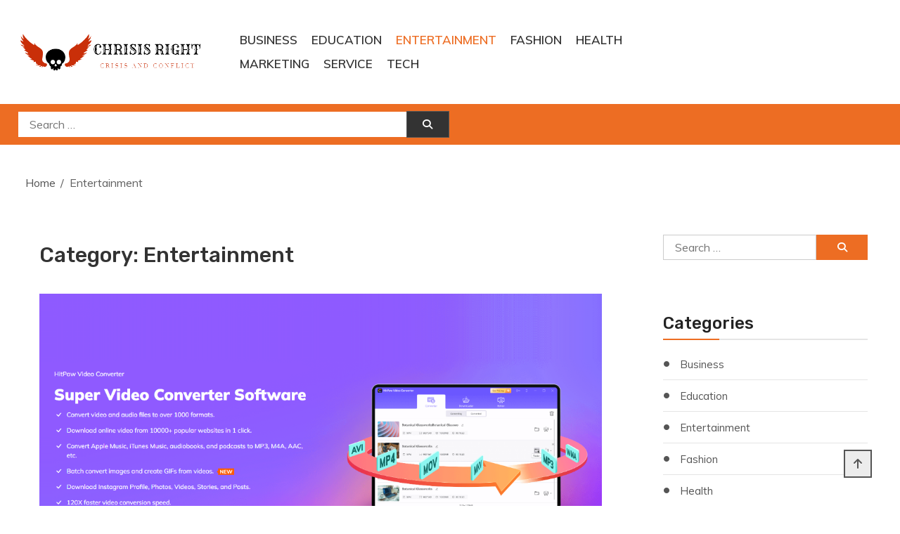

--- FILE ---
content_type: text/html; charset=UTF-8
request_url: https://chrisisright.net/category/entertainment/
body_size: 10550
content:
<!doctype html>
<html lang="en-US">
<head>
	<meta charset="UTF-8">
	<meta name="viewport" content="width=device-width, initial-scale=1">
	<link rel="profile" href="https://gmpg.org/xfn/11">

	<title>Entertainment &#8211; Chrisis Right</title>
<meta name='robots' content='max-image-preview:large' />
<link rel='dns-prefetch' href='//fonts.googleapis.com' />
<link rel="alternate" type="application/rss+xml" title="Chrisis Right &raquo; Feed" href="https://chrisisright.net/feed/" />
<link rel="alternate" type="application/rss+xml" title="Chrisis Right &raquo; Entertainment Category Feed" href="https://chrisisright.net/category/entertainment/feed/" />
<style id='wp-img-auto-sizes-contain-inline-css' type='text/css'>
img:is([sizes=auto i],[sizes^="auto," i]){contain-intrinsic-size:3000px 1500px}
/*# sourceURL=wp-img-auto-sizes-contain-inline-css */
</style>

<style id='wp-emoji-styles-inline-css' type='text/css'>

	img.wp-smiley, img.emoji {
		display: inline !important;
		border: none !important;
		box-shadow: none !important;
		height: 1em !important;
		width: 1em !important;
		margin: 0 0.07em !important;
		vertical-align: -0.1em !important;
		background: none !important;
		padding: 0 !important;
	}
/*# sourceURL=wp-emoji-styles-inline-css */
</style>
<link rel='stylesheet' id='wp-block-library-css' href='https://chrisisright.net/wp-includes/css/dist/block-library/style.min.css?ver=6.9' type='text/css' media='all' />
<style id='global-styles-inline-css' type='text/css'>
:root{--wp--preset--aspect-ratio--square: 1;--wp--preset--aspect-ratio--4-3: 4/3;--wp--preset--aspect-ratio--3-4: 3/4;--wp--preset--aspect-ratio--3-2: 3/2;--wp--preset--aspect-ratio--2-3: 2/3;--wp--preset--aspect-ratio--16-9: 16/9;--wp--preset--aspect-ratio--9-16: 9/16;--wp--preset--color--black: #000000;--wp--preset--color--cyan-bluish-gray: #abb8c3;--wp--preset--color--white: #ffffff;--wp--preset--color--pale-pink: #f78da7;--wp--preset--color--vivid-red: #cf2e2e;--wp--preset--color--luminous-vivid-orange: #ff6900;--wp--preset--color--luminous-vivid-amber: #fcb900;--wp--preset--color--light-green-cyan: #7bdcb5;--wp--preset--color--vivid-green-cyan: #00d084;--wp--preset--color--pale-cyan-blue: #8ed1fc;--wp--preset--color--vivid-cyan-blue: #0693e3;--wp--preset--color--vivid-purple: #9b51e0;--wp--preset--gradient--vivid-cyan-blue-to-vivid-purple: linear-gradient(135deg,rgb(6,147,227) 0%,rgb(155,81,224) 100%);--wp--preset--gradient--light-green-cyan-to-vivid-green-cyan: linear-gradient(135deg,rgb(122,220,180) 0%,rgb(0,208,130) 100%);--wp--preset--gradient--luminous-vivid-amber-to-luminous-vivid-orange: linear-gradient(135deg,rgb(252,185,0) 0%,rgb(255,105,0) 100%);--wp--preset--gradient--luminous-vivid-orange-to-vivid-red: linear-gradient(135deg,rgb(255,105,0) 0%,rgb(207,46,46) 100%);--wp--preset--gradient--very-light-gray-to-cyan-bluish-gray: linear-gradient(135deg,rgb(238,238,238) 0%,rgb(169,184,195) 100%);--wp--preset--gradient--cool-to-warm-spectrum: linear-gradient(135deg,rgb(74,234,220) 0%,rgb(151,120,209) 20%,rgb(207,42,186) 40%,rgb(238,44,130) 60%,rgb(251,105,98) 80%,rgb(254,248,76) 100%);--wp--preset--gradient--blush-light-purple: linear-gradient(135deg,rgb(255,206,236) 0%,rgb(152,150,240) 100%);--wp--preset--gradient--blush-bordeaux: linear-gradient(135deg,rgb(254,205,165) 0%,rgb(254,45,45) 50%,rgb(107,0,62) 100%);--wp--preset--gradient--luminous-dusk: linear-gradient(135deg,rgb(255,203,112) 0%,rgb(199,81,192) 50%,rgb(65,88,208) 100%);--wp--preset--gradient--pale-ocean: linear-gradient(135deg,rgb(255,245,203) 0%,rgb(182,227,212) 50%,rgb(51,167,181) 100%);--wp--preset--gradient--electric-grass: linear-gradient(135deg,rgb(202,248,128) 0%,rgb(113,206,126) 100%);--wp--preset--gradient--midnight: linear-gradient(135deg,rgb(2,3,129) 0%,rgb(40,116,252) 100%);--wp--preset--font-size--small: 13px;--wp--preset--font-size--medium: 20px;--wp--preset--font-size--large: 36px;--wp--preset--font-size--x-large: 42px;--wp--preset--spacing--20: 0.44rem;--wp--preset--spacing--30: 0.67rem;--wp--preset--spacing--40: 1rem;--wp--preset--spacing--50: 1.5rem;--wp--preset--spacing--60: 2.25rem;--wp--preset--spacing--70: 3.38rem;--wp--preset--spacing--80: 5.06rem;--wp--preset--shadow--natural: 6px 6px 9px rgba(0, 0, 0, 0.2);--wp--preset--shadow--deep: 12px 12px 50px rgba(0, 0, 0, 0.4);--wp--preset--shadow--sharp: 6px 6px 0px rgba(0, 0, 0, 0.2);--wp--preset--shadow--outlined: 6px 6px 0px -3px rgb(255, 255, 255), 6px 6px rgb(0, 0, 0);--wp--preset--shadow--crisp: 6px 6px 0px rgb(0, 0, 0);}:where(.is-layout-flex){gap: 0.5em;}:where(.is-layout-grid){gap: 0.5em;}body .is-layout-flex{display: flex;}.is-layout-flex{flex-wrap: wrap;align-items: center;}.is-layout-flex > :is(*, div){margin: 0;}body .is-layout-grid{display: grid;}.is-layout-grid > :is(*, div){margin: 0;}:where(.wp-block-columns.is-layout-flex){gap: 2em;}:where(.wp-block-columns.is-layout-grid){gap: 2em;}:where(.wp-block-post-template.is-layout-flex){gap: 1.25em;}:where(.wp-block-post-template.is-layout-grid){gap: 1.25em;}.has-black-color{color: var(--wp--preset--color--black) !important;}.has-cyan-bluish-gray-color{color: var(--wp--preset--color--cyan-bluish-gray) !important;}.has-white-color{color: var(--wp--preset--color--white) !important;}.has-pale-pink-color{color: var(--wp--preset--color--pale-pink) !important;}.has-vivid-red-color{color: var(--wp--preset--color--vivid-red) !important;}.has-luminous-vivid-orange-color{color: var(--wp--preset--color--luminous-vivid-orange) !important;}.has-luminous-vivid-amber-color{color: var(--wp--preset--color--luminous-vivid-amber) !important;}.has-light-green-cyan-color{color: var(--wp--preset--color--light-green-cyan) !important;}.has-vivid-green-cyan-color{color: var(--wp--preset--color--vivid-green-cyan) !important;}.has-pale-cyan-blue-color{color: var(--wp--preset--color--pale-cyan-blue) !important;}.has-vivid-cyan-blue-color{color: var(--wp--preset--color--vivid-cyan-blue) !important;}.has-vivid-purple-color{color: var(--wp--preset--color--vivid-purple) !important;}.has-black-background-color{background-color: var(--wp--preset--color--black) !important;}.has-cyan-bluish-gray-background-color{background-color: var(--wp--preset--color--cyan-bluish-gray) !important;}.has-white-background-color{background-color: var(--wp--preset--color--white) !important;}.has-pale-pink-background-color{background-color: var(--wp--preset--color--pale-pink) !important;}.has-vivid-red-background-color{background-color: var(--wp--preset--color--vivid-red) !important;}.has-luminous-vivid-orange-background-color{background-color: var(--wp--preset--color--luminous-vivid-orange) !important;}.has-luminous-vivid-amber-background-color{background-color: var(--wp--preset--color--luminous-vivid-amber) !important;}.has-light-green-cyan-background-color{background-color: var(--wp--preset--color--light-green-cyan) !important;}.has-vivid-green-cyan-background-color{background-color: var(--wp--preset--color--vivid-green-cyan) !important;}.has-pale-cyan-blue-background-color{background-color: var(--wp--preset--color--pale-cyan-blue) !important;}.has-vivid-cyan-blue-background-color{background-color: var(--wp--preset--color--vivid-cyan-blue) !important;}.has-vivid-purple-background-color{background-color: var(--wp--preset--color--vivid-purple) !important;}.has-black-border-color{border-color: var(--wp--preset--color--black) !important;}.has-cyan-bluish-gray-border-color{border-color: var(--wp--preset--color--cyan-bluish-gray) !important;}.has-white-border-color{border-color: var(--wp--preset--color--white) !important;}.has-pale-pink-border-color{border-color: var(--wp--preset--color--pale-pink) !important;}.has-vivid-red-border-color{border-color: var(--wp--preset--color--vivid-red) !important;}.has-luminous-vivid-orange-border-color{border-color: var(--wp--preset--color--luminous-vivid-orange) !important;}.has-luminous-vivid-amber-border-color{border-color: var(--wp--preset--color--luminous-vivid-amber) !important;}.has-light-green-cyan-border-color{border-color: var(--wp--preset--color--light-green-cyan) !important;}.has-vivid-green-cyan-border-color{border-color: var(--wp--preset--color--vivid-green-cyan) !important;}.has-pale-cyan-blue-border-color{border-color: var(--wp--preset--color--pale-cyan-blue) !important;}.has-vivid-cyan-blue-border-color{border-color: var(--wp--preset--color--vivid-cyan-blue) !important;}.has-vivid-purple-border-color{border-color: var(--wp--preset--color--vivid-purple) !important;}.has-vivid-cyan-blue-to-vivid-purple-gradient-background{background: var(--wp--preset--gradient--vivid-cyan-blue-to-vivid-purple) !important;}.has-light-green-cyan-to-vivid-green-cyan-gradient-background{background: var(--wp--preset--gradient--light-green-cyan-to-vivid-green-cyan) !important;}.has-luminous-vivid-amber-to-luminous-vivid-orange-gradient-background{background: var(--wp--preset--gradient--luminous-vivid-amber-to-luminous-vivid-orange) !important;}.has-luminous-vivid-orange-to-vivid-red-gradient-background{background: var(--wp--preset--gradient--luminous-vivid-orange-to-vivid-red) !important;}.has-very-light-gray-to-cyan-bluish-gray-gradient-background{background: var(--wp--preset--gradient--very-light-gray-to-cyan-bluish-gray) !important;}.has-cool-to-warm-spectrum-gradient-background{background: var(--wp--preset--gradient--cool-to-warm-spectrum) !important;}.has-blush-light-purple-gradient-background{background: var(--wp--preset--gradient--blush-light-purple) !important;}.has-blush-bordeaux-gradient-background{background: var(--wp--preset--gradient--blush-bordeaux) !important;}.has-luminous-dusk-gradient-background{background: var(--wp--preset--gradient--luminous-dusk) !important;}.has-pale-ocean-gradient-background{background: var(--wp--preset--gradient--pale-ocean) !important;}.has-electric-grass-gradient-background{background: var(--wp--preset--gradient--electric-grass) !important;}.has-midnight-gradient-background{background: var(--wp--preset--gradient--midnight) !important;}.has-small-font-size{font-size: var(--wp--preset--font-size--small) !important;}.has-medium-font-size{font-size: var(--wp--preset--font-size--medium) !important;}.has-large-font-size{font-size: var(--wp--preset--font-size--large) !important;}.has-x-large-font-size{font-size: var(--wp--preset--font-size--x-large) !important;}
/*# sourceURL=global-styles-inline-css */
</style>

<style id='classic-theme-styles-inline-css' type='text/css'>
/*! This file is auto-generated */
.wp-block-button__link{color:#fff;background-color:#32373c;border-radius:9999px;box-shadow:none;text-decoration:none;padding:calc(.667em + 2px) calc(1.333em + 2px);font-size:1.125em}.wp-block-file__button{background:#32373c;color:#fff;text-decoration:none}
/*# sourceURL=/wp-includes/css/classic-themes.min.css */
</style>
<link rel='stylesheet' id='shopay-fonts-css' href='https://fonts.googleapis.com/css?family=Muli%3A400%2C500%2C600%2C900%7CRubik%3A500%2C700&#038;subset=latin%2Clatin-ext' type='text/css' media='all' />
<link rel='stylesheet' id='preloader-style-css' href='https://chrisisright.net/wp-content/themes/shopay/assets/css/mt-preloader.css?ver=1.2.6' type='text/css' media='all' />
<link rel='stylesheet' id='lightslider-style-css' href='https://chrisisright.net/wp-content/themes/shopay/assets/library/lightslider/css/lightslider.min.css?ver=1.1.3' type='text/css' media='all' />
<link rel='stylesheet' id='font-awesome-css' href='https://chrisisright.net/wp-content/themes/shopay/assets/library/font-awesome/css/all.min.css?ver=5.10.2' type='text/css' media='all' />
<link rel='stylesheet' id='animate-css' href='https://chrisisright.net/wp-content/themes/shopay/assets/library/animate/animate.css?ver=3.7.2' type='text/css' media='all' />
<link rel='stylesheet' id='shopay-style-css' href='https://chrisisright.net/wp-content/themes/shopay/style.css?ver=1.2.6' type='text/css' media='all' />
<style id='shopay-style-inline-css' type='text/css'>
.sticky-sidebar-icon:hover::after,.sticky-sidebar-icon:hover::before,.sticky-sidebar-icon:focus::after,.sticky-sidebar-icon:focus::before{background:#ff8137}
.woocommerce .woocommerce-notices-wrapper a.button:hover,.woocommerce .yith-wcwl-add-button a.add_to_wishlist:after,.product-btns-wrap a.wishlist-button:after,.woocommerce ul.product_list_widget li a:hover,.woocommerce-breadcrumbs-wrapper a:hover,.breadcrumb-trail .trail-items li a:hover,.header-site-info-wrap i,#top-menu li a:hover,.sticky-sidebar-icon:hover i,.sticky-sidebar-icon:focus i,#site-navigation ul li:hover > a,#site-navigation ul li.current-menu-item > a,#site-navigation ul li.current_page_ancestor > a,#site-navigation ul li.current_page_item > a,#site-navigation ul li.current-menu-ancestor > a,#site-navigation ul li.focus>a,.main-slider-section .slick-controls,.shopay_default_posts .post-meta,#footer-site-navigation ul li:hover > a,#footer-site-navigation ul li.current-menu-item > a,#footer-site-navigation ul li.current_page_ancestor > a,#footer-site-navigation ul li.current_page_item > a,#footer-site-navigation ul li.current-menu-ancestor > a,.site-bottom-footer a:hover,#shopay-scroll-to-top:hover,.entry-footer a:hover::before,.entry-footer a:hover,li.product .star-rating span::before,.custom-preloader i,.sticky-sidebar-close i:hover,.sticky-sidebar-close:focus i,p.stars.selected a:not(.active)::before,.services-item i,.site-title a:hover,.woocommerce-MyAccount-navigation li.is-active a,#search-bar-section .shopay-cat-menu .product-categories li:hover > a,#search-bar-section .shopay-cat-menu .product-categories li > a:focus,.archive .entry-meta span a:hover,.blog .entry-meta span a:hover,.post .entry-meta > span:hover:before,.single-post .entry-meta span a:hover,#colophon a:hover,#colophon .widget a:hover,#colophon .widget a:hover:before ,.categorySlider-controls i:hover{color:#ed6d23}
.error404 .page-content .search-submit,.search-no-results .page-content .search-submit,.footer-social-media-section .follow-us-icon:hover,.reply .comment-reply-link,.woocommerce #payment #place_order:hover,.woocommerce-page #payment #place_order:hover,.woocommerce div.product form.cart .button:hover:after,.woocommerce div.product form.cart .button:hover,.woocommerce div.product .woocommerce-tabs ul.tabs li.active,.woocommerce nav.woocommerce-pagination ul li a:focus,.woocommerce nav.woocommerce-pagination ul li a:hover,.woocommerce nav.woocommerce-pagination ul li span.current,.navigation .nav-links a:hover,.bttn:hover,button,input[type='button']:hover,input[type='reset']:hover,input[type='submit']:hover,#search-bar-section,.product-btn a,.main-slider-section .slick-dots li button:hover::after,.main-slider-section .slick-dots li.slick-active button::after,.shopay_default_posts .posted-on::after,.widget-title::after,.woocommerce ul.products li.product .onsale,.woocommerce span.onsale,.shopay-image-figure-wrapper .image-title-btn-wrap button,.shopay-image-figure-wrapper .image-title-btn-wrap button:hover,.custom-preloader::after,.custom-preloader::before,.shopay-image-figure-wrapper .image-title-btn-wrap button:hover,#site-navigation ul li a .menu-item-description,.woocommerce #payment #place_order,.woocommerce-page #payment #place_order,.woocommerce #respond input#submit,.woocommerce a.button,.woocommerce button.button,.woocommerce input.button,.woocommerce #respond input#submit.alt,.woocommerce a.button.alt,.woocommerce button.button.alt,.woocommerce input.button.alt,.widget_tag_cloud .tagcloud a:hover,.widget.widget_tag_cloud a:hover{background:#ed6d23}
.shopay-slider-section .product-categories,#shopay-scroll-to-top:hover,.shopay-image-figure-wrapper .image-title-btn-wrap button:hover,#colophon,.shopay-cat-menu.deactivate-menu ,.categorySlider-controls i:hover{border-color:#ed6d23}
.main-menu-close:hover,#masthead .menu-toggle:hover,.main-menu-close:focus,#masthead .menu-toggle:focus,.shopay-cat-menu .mt-modal-close:hover,.shopay-cat-menu .mt-modal-close:focus{color:#ed6d23!important}
#site-navigation ul li a .menu-item-description:after,.woocommerce .woocommerce-info,.woocommerce .woocommerce-message{border-top-color:#ed6d23}
.woocommerce .woocommerce-message a.button:hover:after,.active a,a:hover,a:focus,a:active,.entry-cat .cat-links a:hover,.entry-cat a:hover,.entry-footer a:hover,.comment-author .fn .url:hover,.commentmetadata .comment-edit-link,#cancel-comment-reply-link,#cancel-comment-reply-link:before,.logged-in-as a,.widget a:hover,.widget a:hover::before,.widget li:hover::before,#site-navigation ul li a:hover,.cat-links a:hover,.navigation.pagination .nav-links .page-numbers.current,.navigation.pagination .nav-links a.page-numbers:hover,#footer-menu li a:hover,.entry-meta a:hover,.post-info-wrap .entry-meta a:hover,.breadcrumbs .trail-items li a:hover,.entry-title a:hover,.widget_tag_cloud .tagcloud a:hover,.woocommerce ul.products li.product .price,.woocommerce div.product p.price,.woocommerce div.product span.price,.woocommerce-loop-product__title:hover,.woocommerce .star-rating span::before,.woocommerce p.stars:hover a::before,.woocommerce a:hover{color:#ed6d23}
.page .wc-block-grid .add_to_cart_button,.page .wc-block-grid .added_to_cart,.page .wc-block-grid .wc-block-grid__product .wc-block-grid__product-onsale,.page .wc-block-featured-product .wc-block-featured-product__link .wp-block-button__link,.reply .comment-reply-link,.widget_search .search-submit,.lSSlideOuter .lSPager.lSpg > li.active a,.lSSlideOuter .lSPager.lSpg > li:hover a,.navigation .nav-links a,.bttn,input[type=button],input[type=reset],input[type=submit],.navigation .nav-links a:hover,.bttn:hover,input[type=button]:hover,input[type=reset]:hover,input[type=submit]:hover,.woocommerce #respond input#submit:hover,.woocommerce a.button:hover,.woocommerce button.button:hover,.woocommerce input.button:hover,.woocommerce #respond input#submit.alt:hover,.woocommerce a.button.alt:hover,.woocommerce button.button.alt:hover,.woocommerce input.button.alt:hover,.woocommerce #respond input#submit,.woocommerce input.button,.woocommerce #respond input#submit.alt,.woocommerce button.button.alt,.woocommerce input.button.alt,.added_to_cart.wc-forward,.product-btns-wrap a.button,.onsale,.woocommerce .widget_price_filter .ui-slider .ui-slider-range,.woocommerce .widget_price_filter .ui-slider .ui-slider-handle,.woocommerce .widget_price_filter .price_slider_amount .button:hover,.woocommerce .widget_price_filter .price_slider_amount .button,.woocommerce #respond input#submit.alt.disabled,.woocommerce #respond input#submit.alt.disabled:hover,.woocommerce #respond input#submit.alt:disabled,.woocommerce #respond input#submit.alt:disabled:hover,.woocommerce #respond input#submit.alt[disabled]:disabled,.woocommerce #respond input#submit.alt[disabled]:disabled:hover,.woocommerce a.button.alt.disabled,.woocommerce a.button.alt.disabled:hover,.woocommerce a.button.alt:disabled,.woocommerce a.button.alt:disabled:hover,.woocommerce a.button.alt[disabled]:disabled,.woocommerce a.button.alt[disabled]:disabled:hover,.woocommerce button.button.alt.disabled,.woocommerce button.button.alt.disabled:hover,.woocommerce button.button.alt:disabled,.woocommerce button.button.alt:disabled:hover,.woocommerce button.button.alt[disabled]:disabled,.woocommerce button.button.alt[disabled]:disabled:hover,.woocommerce input.button.alt.disabled,.woocommerce input.button.alt.disabled:hover,.woocommerce input.button.alt:disabled,.woocommerce input.button.alt:disabled:hover,.woocommerce input.button.alt[disabled]:disabled,.woocommerce input.button.alt[disabled]:disabled:hover{background:#ed6d23}
.footer-social-media-section .follow-us-icon:hover,.woocommerce div.product .woocommerce-tabs ul.tabs::before,.woocommerce div.product .woocommerce-tabs ul.tabs li.active,.navigation .nav-links a,.btn,button,input[type=button],input[type=reset],input[type=submit],.widget_search .search-submit,.widget_tag_cloud .tagcloud a:hover,.widget.widget_tag_cloud a:hover{border-color:#ed6d23}
.site-title,.site-description{position:absolute;clip:rect(1px,1px,1px,1px)}
/*# sourceURL=shopay-style-inline-css */
</style>
<link rel='stylesheet' id='shopay-responsive-style-css' href='https://chrisisright.net/wp-content/themes/shopay/assets/css/responsive.css?ver=1.2.6' type='text/css' media='all' />
<script type="text/javascript" src="https://chrisisright.net/wp-includes/js/jquery/jquery.min.js?ver=3.7.1" id="jquery-core-js"></script>
<script type="text/javascript" src="https://chrisisright.net/wp-includes/js/jquery/jquery-migrate.min.js?ver=3.4.1" id="jquery-migrate-js"></script>
<link rel="https://api.w.org/" href="https://chrisisright.net/wp-json/" /><link rel="alternate" title="JSON" type="application/json" href="https://chrisisright.net/wp-json/wp/v2/categories/14" /><link rel="EditURI" type="application/rsd+xml" title="RSD" href="https://chrisisright.net/xmlrpc.php?rsd" />
<meta name="generator" content="WordPress 6.9" />
<link rel="icon" href="https://chrisisright.net/wp-content/uploads/2023/04/cropped-Screenshot_2-removebg-preview-32x32.png" sizes="32x32" />
<link rel="icon" href="https://chrisisright.net/wp-content/uploads/2023/04/cropped-Screenshot_2-removebg-preview-192x192.png" sizes="192x192" />
<link rel="apple-touch-icon" href="https://chrisisright.net/wp-content/uploads/2023/04/cropped-Screenshot_2-removebg-preview-180x180.png" />
<meta name="msapplication-TileImage" content="https://chrisisright.net/wp-content/uploads/2023/04/cropped-Screenshot_2-removebg-preview-270x270.png" />
</head>

<body class="archive category category-entertainment category-14 wp-custom-logo wp-theme-shopay hfeed site--full-width right-sidebar">
	  
        <div id="preloader-background">
            <div class="preloader-wrapper">
                <div class="custom-preloader"><i class="fab fa-opencart"></i></div>
            </div><!-- .preloader-wrapper -->
        </div><!-- #preloader-background -->
<div id="page" class="site">
	<a class="skip-link screen-reader-text" href="#content">Skip to content</a>	


<header id="masthead" class="site-header">
    <div class="mt-container">
        <div class="main-header-wrapper clearfix">
            <div class="site-branding-toggle-wrapper">
                <div class="site-branding">
                    <a href="https://chrisisright.net/" class="custom-logo-link" rel="home"><img width="483" height="110" src="https://chrisisright.net/wp-content/uploads/2023/04/Screenshot_2-removebg-preview.png" class="custom-logo" alt="Chrisis Right" decoding="async" fetchpriority="high" srcset="https://chrisisright.net/wp-content/uploads/2023/04/Screenshot_2-removebg-preview.png 483w, https://chrisisright.net/wp-content/uploads/2023/04/Screenshot_2-removebg-preview-300x68.png 300w" sizes="(max-width: 483px) 100vw, 483px" /></a>                        <p class="site-title"><a href="https://chrisisright.net/" rel="home">Chrisis Right</a></p>
                                            <p class="site-description small-font"><a>Crisis and Conflict</a></p>
                                    </div><!-- .site-branding -->

                            </div><!-- site-branding-toggle-wrapper -->
            <nav id="site-navigation" class="main-navigation clearfix">
                <button class="menu-toggle mt-modal-toggler" data-popup-content=".primary-menu-wrap" aria-controls="primary-menu" aria-expanded="false"><i class="fas fa-ellipsis-v"></i>MENU</button>
                <div class="primary-menu-wrap mt-modal-popup-content">
                    <button class="main-menu-close hide mt-modal-close" data-focus=".menu-toggle.mt-modal-toggler"><i class="far fa-window-close"></i></button>
                    <div class="menu-primary-container"><ul id="primary-menu" class="menu"><li id="menu-item-2536" class="menu-item menu-item-type-taxonomy menu-item-object-category menu-item-2536"><a href="https://chrisisright.net/category/business/">Business</a></li>
<li id="menu-item-2537" class="menu-item menu-item-type-taxonomy menu-item-object-category menu-item-2537"><a href="https://chrisisright.net/category/education/">Education</a></li>
<li id="menu-item-2538" class="menu-item menu-item-type-taxonomy menu-item-object-category current-menu-item menu-item-2538"><a href="https://chrisisright.net/category/entertainment/" aria-current="page">Entertainment</a></li>
<li id="menu-item-2539" class="menu-item menu-item-type-taxonomy menu-item-object-category menu-item-2539"><a href="https://chrisisright.net/category/fashion/">Fashion</a></li>
<li id="menu-item-2540" class="menu-item menu-item-type-taxonomy menu-item-object-category menu-item-2540"><a href="https://chrisisright.net/category/health/">Health</a></li>
<li id="menu-item-2541" class="menu-item menu-item-type-taxonomy menu-item-object-category menu-item-2541"><a href="https://chrisisright.net/category/marketing/">Marketing</a></li>
<li id="menu-item-2542" class="menu-item menu-item-type-taxonomy menu-item-object-category menu-item-2542"><a href="https://chrisisright.net/category/service/">Service</a></li>
<li id="menu-item-2543" class="menu-item menu-item-type-taxonomy menu-item-object-category menu-item-2543"><a href="https://chrisisright.net/category/tech/">Tech</a></li>
</ul></div>                </div><!-- .primary-menu-wrap -->
            </nav><!-- #site-navigation -->

                    </div><!-- .main-header-wrapper -->
    </div><!-- mt-container -->
</header><!-- #masthead -->

<div id="search-bar-section">
    <div class="mt-container">
        <div class="search-bar-section-wrapper clearfix">
                                <div class="header-search-form-wrap">
                        
<form role="search" method="get" class="search-form" action="https://chrisisright.net/">
	<label>
		<span class="screen-reader-text">Search for:</span>
		<input type="search" class="search-field" placeholder="Search &hellip;" value="" name="s" />
	</label>
	<button type="submit" class="search-submit"><i class="fas fa-search"></i></button>
</form>                    </div>
            
            <div class="header-woo-links-wrap">
                            </div><!-- .header-woo-links-wrap -->
        </div><!-- .search-bar-section-wrapper -->
    </div><!-- mt-container -->
</div><!-- #search-bar-section --> 
<div role="navigation" aria-label="Breadcrumbs" class="breadcrumb-trail breadcrumbs" itemprop="breadcrumb"><div class="mt-container"><ul class="trail-items" itemscope itemtype="http://schema.org/BreadcrumbList"><meta name="numberOfItems" content="2" /><meta name="itemListOrder" content="Ascending" /><li itemprop="itemListElement" itemscope itemtype="http://schema.org/ListItem" class="trail-item trail-begin"><a href="https://chrisisright.net/" rel="home" itemprop="item"><span itemprop="name">Home</span></a><meta itemprop="position" content="1" /></li><li itemprop="itemListElement" itemscope itemtype="http://schema.org/ListItem" class="trail-item trail-end"><span itemprop="name"><span itemprop="name">Entertainment</span></span><meta itemprop="position" content="2" /></li></ul></div></div>
	<div id="content" class="site-content">
	<div class="mt-container"><div class="shopay-all-content-wrapper">
	<div id="primary" class="content-area">
		<main id="main" class="site-main">

		
			<header class="page-header">
				<h1 class="page-title">Category: <span>Entertainment</span></h1>			</header><!-- .page-header -->

			<article id="post-2532" class="has-thumbnail post-2532 post type-post status-publish format-standard has-post-thumbnail hentry category-entertainment tag-youtube-to-mp3">
	<div class="article-thumb">
     					<figure class="post-thumb shopay-bg-image cover-image" style="background-image:url( https://chrisisright.net/wp-content/uploads/2023/03/5-1-1.png )">
				</figure>
			</div><!-- article-thumb -->
	
	<header class="entry-header">
		<h2 class="entry-title cover-font"><a href="https://chrisisright.net/top-rated-youtube-to-mp3-320kbps-converter-for-high-quality-audio-downloads/" rel="bookmark">Top-Rated YouTube to MP3 320kbps Converter for High-Quality Audio Downloads</a></h2>	</header><!-- .entry-header -->
	
					<div class="entry-meta">
				<span class="posted-on"><a href="https://chrisisright.net/top-rated-youtube-to-mp3-320kbps-converter-for-high-quality-audio-downloads/" rel="bookmark"><time class="entry-date published updated" datetime="2023-03-01T10:07:47+00:00">March 1, 2023</time></a></span>				<span class="cat-links">Posted in: <a href="https://chrisisright.net/category/entertainment/" rel="category tag">Entertainment</a></span><span class="tags-links">Tagged in: <a href="https://chrisisright.net/tag/youtube-to-mp3/" rel="tag">YouTube to MP3</a></span>			</div><!-- .entry-meta -->
			<div class="entry-content">
		<p>This process can be time-consuming, but it will result in the highest quality audio possible. If you&#8217;re looking for high-quality audio from YouTube, but don&#8217;t want to deal with the buffering and lengthy downloads that often occur, check out our free service. By converting YouTube videos to MP3 format, you can enjoy them without any [&hellip;]</p>
	</div><!-- .entry-content -->

</article><!-- #post-2532 --><article id="post-2307" class="has-thumbnail post-2307 post type-post status-publish format-standard has-post-thumbnail hentry category-entertainment tag-room-alba">
	<div class="article-thumb">
     					<figure class="post-thumb shopay-bg-image cover-image" style="background-image:url(  )">
				</figure>
			</div><!-- article-thumb -->
	
	<header class="entry-header">
		<h2 class="entry-title cover-font"><a href="https://chrisisright.net/right-here-is-a-fast-cure-for-room-alba/" rel="bookmark">Right here Is A fast Cure For Room Alba.</a></h2>	</header><!-- .entry-header -->
	
					<div class="entry-meta">
				<span class="posted-on"><a href="https://chrisisright.net/right-here-is-a-fast-cure-for-room-alba/" rel="bookmark"><time class="entry-date published updated" datetime="2022-10-18T12:33:19+00:00">October 18, 2022</time></a></span>				<span class="cat-links">Posted in: <a href="https://chrisisright.net/category/entertainment/" rel="category tag">Entertainment</a></span><span class="tags-links">Tagged in: <a href="https://chrisisright.net/tag/room-alba/" rel="tag">Room Alba</a></span>			</div><!-- .entry-meta -->
			<div class="entry-content">
		<p>So tell us extra about how you reside your grownup life with this fun way of life quiz! A knowledgeable photographer could also inform the difference. However, an amateur almost certainly wouldn&#8217;t. It could sound like a good suggestion to offer a buffet, palms-on demonstration, and formal presentation at your jewelry show; however, much less [&hellip;]</p>
	</div><!-- .entry-content -->

</article><!-- #post-2307 --><article id="post-1911" class="has-thumbnail post-1911 post type-post status-publish format-standard has-post-thumbnail hentry category-entertainment tag-music">
	<div class="article-thumb">
     					<figure class="post-thumb shopay-bg-image cover-image" style="background-image:url( https://chrisisright.net/wp-content/uploads/2022/03/10044-1.jpeg )">
				</figure>
			</div><!-- article-thumb -->
	
	<header class="entry-header">
		<h2 class="entry-title cover-font"><a href="https://chrisisright.net/details-till-you-reach-your-tiktok-followers/" rel="bookmark">Details Till You Reach Your Tiktok Followers</a></h2>	</header><!-- .entry-header -->
	
					<div class="entry-meta">
				<span class="posted-on"><a href="https://chrisisright.net/details-till-you-reach-your-tiktok-followers/" rel="bookmark"><time class="entry-date published updated" datetime="2022-03-23T09:18:38+00:00">March 23, 2022</time></a></span>				<span class="cat-links">Posted in: <a href="https://chrisisright.net/category/entertainment/" rel="category tag">Entertainment</a></span><span class="tags-links">Tagged in: <a href="https://chrisisright.net/tag/music/" rel="tag">Music</a></span>			</div><!-- .entry-meta -->
			<div class="entry-content">
		<p>In this fashion, you will get your music out on other social media channels as effectively and go beyond your primary calling. As the variety of followers on TikTok increases, you&#8217;re given the next position within the algorithm of this social media platform. In many instances, social development service websites have packages that supply functionalities [&hellip;]</p>
	</div><!-- .entry-content -->

</article><!-- #post-1911 --><article id="post-736" class="has-thumbnail post-736 post type-post status-publish format-standard has-post-thumbnail hentry category-entertainment tag-birthday">
	<div class="article-thumb">
     					<figure class="post-thumb shopay-bg-image cover-image" style="background-image:url( https://chrisisright.net/wp-content/uploads/2021/05/2-birthday-2.jpeg )">
				</figure>
			</div><!-- article-thumb -->
	
	<header class="entry-header">
		<h2 class="entry-title cover-font"><a href="https://chrisisright.net/exactly-how-to-gain-special-birthday-celebration-event-concepts/" rel="bookmark">Exactly How To Gain Special Birthday Celebration Event Concepts</a></h2>	</header><!-- .entry-header -->
	
					<div class="entry-meta">
				<span class="posted-on"><a href="https://chrisisright.net/exactly-how-to-gain-special-birthday-celebration-event-concepts/" rel="bookmark"><time class="entry-date published updated" datetime="2021-05-27T11:03:51+00:00">May 27, 2021</time></a></span>				<span class="cat-links">Posted in: <a href="https://chrisisright.net/category/entertainment/" rel="category tag">Entertainment</a></span><span class="tags-links">Tagged in: <a href="https://chrisisright.net/tag/birthday/" rel="tag">Birthday</a></span>			</div><!-- .entry-meta -->
			<div class="entry-content">
		<p>The preferred kid-friendly rock band from Hoboken, NJ that will place a smile on both youngsters and also moms&#8217; and dad&#8217;s faces alike. They guarantee, as constantly, to place on reveal! Specifically appropriate for youngsters ages 5-12, birthday celebration illusionist The Wonderful Mr.Rose will change your living area right into an entire movie theater for [&hellip;]</p>
	</div><!-- .entry-content -->

</article><!-- #post-736 --><article id="post-710" class="has-thumbnail post-710 post type-post status-publish format-standard has-post-thumbnail hentry category-entertainment tag-instagram">
	<div class="article-thumb">
     					<figure class="post-thumb shopay-bg-image cover-image" style="background-image:url( https://chrisisright.net/wp-content/uploads/2021/05/img-121.jpg )">
				</figure>
			</div><!-- article-thumb -->
	
	<header class="entry-header">
		<h2 class="entry-title cover-font"><a href="https://chrisisright.net/focus-get-instagram-like/" rel="bookmark">Focus Get Instagram Like</a></h2>	</header><!-- .entry-header -->
	
					<div class="entry-meta">
				<span class="posted-on"><a href="https://chrisisright.net/focus-get-instagram-like/" rel="bookmark"><time class="entry-date published updated" datetime="2021-05-21T05:23:00+00:00">May 21, 2021</time></a></span>				<span class="cat-links">Posted in: <a href="https://chrisisright.net/category/entertainment/" rel="category tag">Entertainment</a></span><span class="tags-links">Tagged in: <a href="https://chrisisright.net/tag/instagram/" rel="tag">Instagram</a></span>			</div><!-- .entry-meta -->
			<div class="entry-content">
		<p>You can go to their website and take a close check out all the various bundles that they offer. They will certainly take treatment of the remainder. They offer you the complete worth for your cash, and also, you can be certain that you will certainly begin to see the distinction in your account within [&hellip;]</p>
	</div><!-- .entry-content -->

</article><!-- #post-710 --><article id="post-61" class="no-thumbnail post-61 post type-post status-publish format-standard hentry category-entertainment tag-iptv">
	<div class="article-thumb">
     		</div><!-- article-thumb -->
	
	<header class="entry-header">
		<h2 class="entry-title cover-font"><a href="https://chrisisright.net/before-client-measurements-are-applied/" rel="bookmark">Before Client Measurements Are Applied</a></h2>	</header><!-- .entry-header -->
	
					<div class="entry-meta">
				<span class="posted-on"><a href="https://chrisisright.net/before-client-measurements-are-applied/" rel="bookmark"><time class="entry-date published updated" datetime="2020-03-20T12:59:41+00:00">March 20, 2020</time></a></span>				<span class="cat-links">Posted in: <a href="https://chrisisright.net/category/entertainment/" rel="category tag">Entertainment</a></span><span class="tags-links">Tagged in: <a href="https://chrisisright.net/tag/iptv/" rel="tag">iptv</a></span>			</div><!-- .entry-meta -->
			<div class="entry-content">
		<p>The procedure laid out in this manual functions on Mac &amp; Windows Computers, Fire TV Stick 4K, Fire TV Cube, Android Mobiles &amp; Computer Tablets, Amazon FireStick, along with all other devices that encourage Kodi. This informative article offers detailed instructions to set up and utilize Streams for US IPTV program on Fire TV Stick [&hellip;]</p>
	</div><!-- .entry-content -->

</article><!-- #post-61 -->
		</main><!-- #main -->
	</div><!-- #primary -->

	
<aside id="secondary" class="widget-area">
	<section id="search-2" class="widget widget_search">
<form role="search" method="get" class="search-form" action="https://chrisisright.net/">
	<label>
		<span class="screen-reader-text">Search for:</span>
		<input type="search" class="search-field" placeholder="Search &hellip;" value="" name="s" />
	</label>
	<button type="submit" class="search-submit"><i class="fas fa-search"></i></button>
</form></section><section id="nav_menu-2" class="widget widget_nav_menu"><h2 class="widget-title">Categories</h2><div class="menu-primary-container"><ul id="menu-primary" class="menu"><li class="menu-item menu-item-type-taxonomy menu-item-object-category menu-item-2536"><a href="https://chrisisright.net/category/business/">Business</a></li>
<li class="menu-item menu-item-type-taxonomy menu-item-object-category menu-item-2537"><a href="https://chrisisright.net/category/education/">Education</a></li>
<li class="menu-item menu-item-type-taxonomy menu-item-object-category current-menu-item menu-item-2538"><a href="https://chrisisright.net/category/entertainment/" aria-current="page">Entertainment</a></li>
<li class="menu-item menu-item-type-taxonomy menu-item-object-category menu-item-2539"><a href="https://chrisisright.net/category/fashion/">Fashion</a></li>
<li class="menu-item menu-item-type-taxonomy menu-item-object-category menu-item-2540"><a href="https://chrisisright.net/category/health/">Health</a></li>
<li class="menu-item menu-item-type-taxonomy menu-item-object-category menu-item-2541"><a href="https://chrisisright.net/category/marketing/">Marketing</a></li>
<li class="menu-item menu-item-type-taxonomy menu-item-object-category menu-item-2542"><a href="https://chrisisright.net/category/service/">Service</a></li>
<li class="menu-item menu-item-type-taxonomy menu-item-object-category menu-item-2543"><a href="https://chrisisright.net/category/tech/">Tech</a></li>
</ul></div></section>
		<section id="recent-posts-2" class="widget widget_recent_entries">
		<h2 class="widget-title">Recent Posts</h2>
		<ul>
											<li>
					<a href="https://chrisisright.net/trusted-qqslot-platforms/">Trusted QQSlot Platforms</a>
									</li>
											<li>
					<a href="https://chrisisright.net/your-ultimate-guide-to-joe-rogans-official-merch-shop-quality-and-style-defined/">Your Ultimate Guide to Joe Rogan&#8217;s Official Merch Shop: Quality and Style Defined</a>
									</li>
											<li>
					<a href="https://chrisisright.net/embrace-your-wild-side-ferocious-shop-essentials-for-every-style/">Embrace Your Wild Side: Ferocious Shop Essentials for Every Style</a>
									</li>
											<li>
					<a href="https://chrisisright.net/elevate-your-collection-with-we-were-here-together-official-merch/">Elevate Your Collection with We Were Here Together Official Merch</a>
									</li>
											<li>
					<a href="https://chrisisright.net/unveiling-the-best-dwarf-fortress-shop-for-authentic-merchandise/">Unveiling the Best Dwarf Fortress Shop for Authentic Merchandise</a>
									</li>
					</ul>

		</section><section id="block-2" class="widget widget_block"><script type="text/javascript">

</script></section></aside><!-- #secondary --></div><!-- .shopay-all-content-wrapper -->
</div><!-- .mt-container -->			
	</div><!-- #content -->

	<footer id="colophon" class="site-footer">
		
<div class="footer-content-wrap">
    <div class="mt-container">
        <nav id="footer-site-navigation" class="footer-main-navigation">
                    </nav><!-- #site-navigation -->
                        <div class="footer-description">
                    Write a short description about your site here.                </div><!-- .footer-description -->
            </div><!-- mt-container -->
</div><!-- .footer-content-wrap -->

        <div class="footer-social-media-section">
            <div class="mt-container">
                            </div><!-- mt-container -->
        </div><!-- .footer-social-media-section -->

<div class="site-bottom-footer">
    <div class="mt-container">
        <div class="site-info">
            Shopay Store            <span class="sep"> | </span>
                Theme: Shopay by <a href="https://mysterythemes.com">Mystery Themes</a>.        </div><!-- .site-info -->
            </div><!-- mt-container -->
</div><!-- .site-bottom-footer -->	</footer><!-- #colophon -->

	        <div id="shopay-scroll-to-top">
            <i class="fas fa-arrow-up"></i>
        </div><!-- #shopay-scroll-to-top -->
</div><!-- #page -->

<script type="speculationrules">
{"prefetch":[{"source":"document","where":{"and":[{"href_matches":"/*"},{"not":{"href_matches":["/wp-*.php","/wp-admin/*","/wp-content/uploads/*","/wp-content/*","/wp-content/plugins/*","/wp-content/themes/shopay/*","/*\\?(.+)"]}},{"not":{"selector_matches":"a[rel~=\"nofollow\"]"}},{"not":{"selector_matches":".no-prefetch, .no-prefetch a"}}]},"eagerness":"conservative"}]}
</script>
<script type="text/javascript" src="https://chrisisright.net/wp-content/themes/shopay/assets/js/mt-combine-scripts.js?ver=1.2.6" id="shopay-combine-js"></script>
<script type="text/javascript" src="https://chrisisright.net/wp-content/themes/shopay/assets/js/navigation.js?ver=1.2.6" id="shopay-navigation-js"></script>
<script type="text/javascript" src="https://chrisisright.net/wp-content/themes/shopay/assets/js/skip-link-focus-fix.js?ver=1.2.6" id="shopay-skip-link-focus-fix-js"></script>
<script type="text/javascript" src="https://chrisisright.net/wp-content/themes/shopay/assets/library/sticky/jquery.sticky.min.js?ver=1.0.4" id="header-sticky-scripts-js"></script>
<script type="text/javascript" src="https://chrisisright.net/wp-content/themes/shopay/assets/library/sticky-sidebar/theia-sticky-sidebar.min.js?ver=1.7.0" id="thia-sticky-sidebar-js"></script>
<script type="text/javascript" src="https://chrisisright.net/wp-content/themes/shopay/assets/library/wow/wow.js?ver=1.1.3" id="shopay-wow-js"></script>
<script type="text/javascript" src="https://chrisisright.net/wp-content/themes/shopay/assets/js/mt-custom-woocommerce.js?ver=1.2.6" id="shopay-woocommerce-js"></script>
<script type="text/javascript" id="shopay-custom-js-extra">
/* <![CDATA[ */
var shopayObject = {"sidebar_sticky":"on","header_sticky":"on","wow_option":"on"};
//# sourceURL=shopay-custom-js-extra
/* ]]> */
</script>
<script type="text/javascript" src="https://chrisisright.net/wp-content/themes/shopay/assets/js/mt-custom-scripts.js?ver=1.2.6" id="shopay-custom-js"></script>
<script type="text/javascript" src="https://chrisisright.net/wp-content/themes/shopay/assets/js/mt-keyboard-accessibility.js?ver=1.2.6" id="shopay-keyboard-accessibility-js"></script>
<script id="wp-emoji-settings" type="application/json">
{"baseUrl":"https://s.w.org/images/core/emoji/17.0.2/72x72/","ext":".png","svgUrl":"https://s.w.org/images/core/emoji/17.0.2/svg/","svgExt":".svg","source":{"concatemoji":"https://chrisisright.net/wp-includes/js/wp-emoji-release.min.js?ver=6.9"}}
</script>
<script type="module">
/* <![CDATA[ */
/*! This file is auto-generated */
const a=JSON.parse(document.getElementById("wp-emoji-settings").textContent),o=(window._wpemojiSettings=a,"wpEmojiSettingsSupports"),s=["flag","emoji"];function i(e){try{var t={supportTests:e,timestamp:(new Date).valueOf()};sessionStorage.setItem(o,JSON.stringify(t))}catch(e){}}function c(e,t,n){e.clearRect(0,0,e.canvas.width,e.canvas.height),e.fillText(t,0,0);t=new Uint32Array(e.getImageData(0,0,e.canvas.width,e.canvas.height).data);e.clearRect(0,0,e.canvas.width,e.canvas.height),e.fillText(n,0,0);const a=new Uint32Array(e.getImageData(0,0,e.canvas.width,e.canvas.height).data);return t.every((e,t)=>e===a[t])}function p(e,t){e.clearRect(0,0,e.canvas.width,e.canvas.height),e.fillText(t,0,0);var n=e.getImageData(16,16,1,1);for(let e=0;e<n.data.length;e++)if(0!==n.data[e])return!1;return!0}function u(e,t,n,a){switch(t){case"flag":return n(e,"\ud83c\udff3\ufe0f\u200d\u26a7\ufe0f","\ud83c\udff3\ufe0f\u200b\u26a7\ufe0f")?!1:!n(e,"\ud83c\udde8\ud83c\uddf6","\ud83c\udde8\u200b\ud83c\uddf6")&&!n(e,"\ud83c\udff4\udb40\udc67\udb40\udc62\udb40\udc65\udb40\udc6e\udb40\udc67\udb40\udc7f","\ud83c\udff4\u200b\udb40\udc67\u200b\udb40\udc62\u200b\udb40\udc65\u200b\udb40\udc6e\u200b\udb40\udc67\u200b\udb40\udc7f");case"emoji":return!a(e,"\ud83e\u1fac8")}return!1}function f(e,t,n,a){let r;const o=(r="undefined"!=typeof WorkerGlobalScope&&self instanceof WorkerGlobalScope?new OffscreenCanvas(300,150):document.createElement("canvas")).getContext("2d",{willReadFrequently:!0}),s=(o.textBaseline="top",o.font="600 32px Arial",{});return e.forEach(e=>{s[e]=t(o,e,n,a)}),s}function r(e){var t=document.createElement("script");t.src=e,t.defer=!0,document.head.appendChild(t)}a.supports={everything:!0,everythingExceptFlag:!0},new Promise(t=>{let n=function(){try{var e=JSON.parse(sessionStorage.getItem(o));if("object"==typeof e&&"number"==typeof e.timestamp&&(new Date).valueOf()<e.timestamp+604800&&"object"==typeof e.supportTests)return e.supportTests}catch(e){}return null}();if(!n){if("undefined"!=typeof Worker&&"undefined"!=typeof OffscreenCanvas&&"undefined"!=typeof URL&&URL.createObjectURL&&"undefined"!=typeof Blob)try{var e="postMessage("+f.toString()+"("+[JSON.stringify(s),u.toString(),c.toString(),p.toString()].join(",")+"));",a=new Blob([e],{type:"text/javascript"});const r=new Worker(URL.createObjectURL(a),{name:"wpTestEmojiSupports"});return void(r.onmessage=e=>{i(n=e.data),r.terminate(),t(n)})}catch(e){}i(n=f(s,u,c,p))}t(n)}).then(e=>{for(const n in e)a.supports[n]=e[n],a.supports.everything=a.supports.everything&&a.supports[n],"flag"!==n&&(a.supports.everythingExceptFlag=a.supports.everythingExceptFlag&&a.supports[n]);var t;a.supports.everythingExceptFlag=a.supports.everythingExceptFlag&&!a.supports.flag,a.supports.everything||((t=a.source||{}).concatemoji?r(t.concatemoji):t.wpemoji&&t.twemoji&&(r(t.twemoji),r(t.wpemoji)))});
//# sourceURL=https://chrisisright.net/wp-includes/js/wp-emoji-loader.min.js
/* ]]> */
</script>

</body>
</html>

<!-- Page cached by LiteSpeed Cache 7.7 on 2026-01-27 01:03:22 -->

--- FILE ---
content_type: text/javascript
request_url: https://chrisisright.net/wp-content/themes/shopay/assets/js/mt-custom-scripts.js?ver=1.2.6
body_size: 1802
content:
jQuery(document).ready(function($){

    "use-strict";

    var rtlValue = $("body").hasClass("rtl");

    /**
     * Preloader
     */
    if($('#preloader-background').length > 0) {
        setTimeout(function(){$('#preloader-background').hide();}, 600);
    }

    /**
     *  Class for parent category menu. 
     */
    $( '.product-categories li ul' ).parent().addClass( 'has-children' );
    
    /**
     * Settings about sticky header
     */
    var stickyOption = shopayObject.header_sticky;
    if( stickyOption === 'on' ) {
        var windowWidth = $( window ).width();
        if( windowWidth < 500 ) {
            var wpAdminBar = 0;
        } else {
            var wpAdminBar = $('#wpadminbar');
        }
        if ( wpAdminBar.length ) {
          $("#masthead").sticky({topSpacing:wpAdminBar.height()});
        } else {
          $("#masthead").sticky({topSpacing:0});
        }
    }

    /**
     * Sticky sidebar
     */
    var sidebarSticky = shopayObject.sidebar_sticky;
    if( sidebarSticky === 'on' ) {
        $('#primary, #secondary').theiaStickySidebar({
            additionalMarginTop: 40
        });
    }

    /**
     * Highlight Products slide handle
     */
    $('.highlight-products-section-content').marquee({
        delayBeforeStart: 2000,
        pauseOnHover : true,
        startVisible: true,
        duplicated: true,
        duration: 70000,
    });

    /**
     * Wow Animation.
     */
    var wow_option = shopayObject.wow_option;
    if( wow_option === 'on' ) {
        new WOW().init();
    }

    /**
     * Scripts for Header Sticky Sidebar
     */
    $('.sticky-header-sidebar-section .mt-modal-toggler').click(function(){
        $(this).parent().find('.sticky-sidebar-content-wrapper').toggleClass('header-sidebar-active isActive');
    });

    $('.sticky-header-sidebar-section .sticky-sidebar-close').click(function(){
        $('.sticky-sidebar-content-wrapper').removeClass('header-sidebar-active isActive');
    });

    /**
     * Category Menu Toggle content in innerpages
     */
    $( '.shopay-cat-menu-wrapper .main-category-list-title .mt-modal-toggler' ).click(function() {
        $(this).parent().next().addClass( "isActive" ).slideToggle(1000);
    });

    /**
     * Category Menu Toggle toggle close in innerpages
     */
    $( '.shopay-cat-menu-wrapper .shopay-cat-menu .mt-modal-close' ).click(function() {
        $(this).parent().slideToggle(1000).removeClass( "isActive" );
    });

    /**
     * masthead menu toggle
     */
    $( '#masthead .menu-toggle' ).click(function(){
        $('#masthead .primary-menu-wrap').toggleClass('menu-active isActive');
    });
    
    $('.main-menu-close').click(function(){
        $('#masthead .primary-menu-wrap').removeClass('menu-active isActive');
    });

    /**
     * Scripts for front main slider
     * 
     */
    $('.shopay-slider-section').each(function(){
        $(".mainSlider").lightSlider({
            item: 1,
            auto: true,
            pager: true,
            loop: true,
            slideMargin: 0,
            speed: 2000,
            pause: 10000,
            enableTouch: false,
            enableDrag: false,
            rtl: rtlValue,
            prevHtml: '<i class="fa fa-angle-left"></i>',
            nextHtml: '<i class="fa fa-angle-right"></i>',
            onSliderLoad: function() {
                $('.mainSlider').removeClass('cS-hidden');
            }
        });
    });


    /**
     * Scripts for front category collection slider
     * 
     */
    $('.shopay-category-collection-section').each(function() {
        var Id = $(this).parents('.widget').attr('id');
        var NewId = Id;

        NewId = $('#' + Id + " .categorySlider").lightSlider({
            auto: false,
            loop: true,
            pauseOnHover: true,
            pager: false,
            speed: 800,
            pause: 2000,
            controls: false,
            rtl: rtlValue,
            prevHtml: '<i class="fa fa-angle-left"></i>',
            nextHtml: '<i class="fa fa-angle-right"></i>',
            item: 7,
            onSliderLoad: function() {
                $('#' + Id + " .categorySlider").removeClass('cS-hidden');
            },
            responsive: [
                {
                    breakpoint: 980,
                    settings: {
                        item: 5,
                        slideMove: 1,
                        slideMargin: 6,
                    }
                },
                {
                    breakpoint: 600,
                    settings: {
                        item: 4,
                        slideMove: 1,
                        slideMargin: 6,
                    }
                },
                {
                    breakpoint: 360,
                    settings: {
                        item: 2,
                        slideMove: 1,
                    }
                }
            ]
        });

        $('#' + Id + ' .categorySlider-controls__prev').click(function() {
            NewId.goToPrevSlide();
        });
        $('#' + Id + ' .categorySlider-controls__next').click(function() {
            NewId.goToNextSlide();
        });
    });

    /**
     * Height for category menu.
     */
    $(window).on('load', function() {
        if ($(window).width() > 599){
            var container = ".main-slider-section";
            var sliderHeight = $( container ).height();
            $( '.slider-cat-menu .product-categories' ).css('height',sliderHeight);
        }
    });

    /**
     * Isotope for product filterby category widget.
     * 
     */
    $('.pfc-products-wrap').imagesLoaded( function(){
        $('.category-titles-wrap .cat-title:first').addClass("active");
        var initialFilter = $(".pfc-wrap .category-titles-wrap .cat-title").data("filter");
        var $pfcGrid = $('.pfc-products-wrap').isotope({
            filter: initialFilter,
            layoutMode: 'fitRows'
        });
        // filter items click
        $('.category-titles-wrap').on( 'click', 'li', function() {
            $('.category-titles-wrap li').removeClass("active");
            $(this).addClass("active");
            var filterValue = $(this).attr('data-filter');
            $pfcGrid.isotope({ 
                filter: filterValue,
                layoutMode: 'fitRows',
                sortBy : 'random',
                transitionDuration: 600,
            });
        });
    });

    /**
     * widget sub menu toggle
     */
    $('<a class="sub-toggle" href="javascript:void(0);"><i class="fa fa-angle-right"></i></a>').insertAfter('.widget_nav_menu .menu-item-has-children>a, .widget_nav_menu .page_item_has_children>a');

    $('body').on( 'click', '.widget_nav_menu .menu-item-has-children .sub-toggle', function() {
        $(this).parent('.widget_nav_menu .menu-item-has-children').children('ul.sub-menu').first().slideToggle();
        $(this).children('.fa').first().toggleClass('fa-angle-right').toggleClass('fa-angle-down');
    });

    /**
     * category menu toggle
     */
    $('<a class="sub-toggle" href="javascript:void(0);"><i class="fa fa-angle-right"></i></a>').insertAfter('.product-categories li.has-children>a');

    $('body').on( 'click', '.product-categories li.has-children .sub-toggle', function() {
        $(this).parent('.product-categories li.has-children').children('ul.children').first().slideToggle();
        $(this).children('.fa').first().toggleClass('fa-angle-right').toggleClass('fa-angle-down');

    });

    // Primary menu sub-toggle
    $('<a class="sub-toggle" href="javascript:void(0);"><i class="fa fa-angle-down"></i></a>').insertAfter('#site-navigation .menu-item-has-children>a, #site-navigation .page_item_has_children>a');

    $('body').on( 'click', '#site-navigation .sub-toggle', function() {
        $(this).parent('.menu-item-has-children').children('ul.sub-menu').first().slideToggle();
        $(this).parent('.page_item_has_children').children('ul.children').first().slideToggle();
        $(this).children('.fa').first().toggleClass('fa-angle-right').toggleClass('fa-angle-down');
    });
    /**
     * Image height for latest product widget.
     */
    $(window).on('load', function() {
        if ($(window).width() > 767) {
            $(".shopay-latest-product-wrapper").each(function() {
                var imageHeight = $(this).height();
                $(this).find("figure").css('height', imageHeight);
            });
        }
    });

    /**
     * Scroll To Top
     */
    $(window).scroll(function() {
        if ($(this).scrollTop() > 1000){
            $('#shopay-scroll-to-top').fadeIn('slow');
        } else {
            $('#shopay-scroll-to-top').fadeOut('slow');
        }
    });
    $('#shopay-scroll-to-top').click(function(){
        $("html, body").animate({
            scrollTop: 0
        }, 600);
        return false;
    });
});